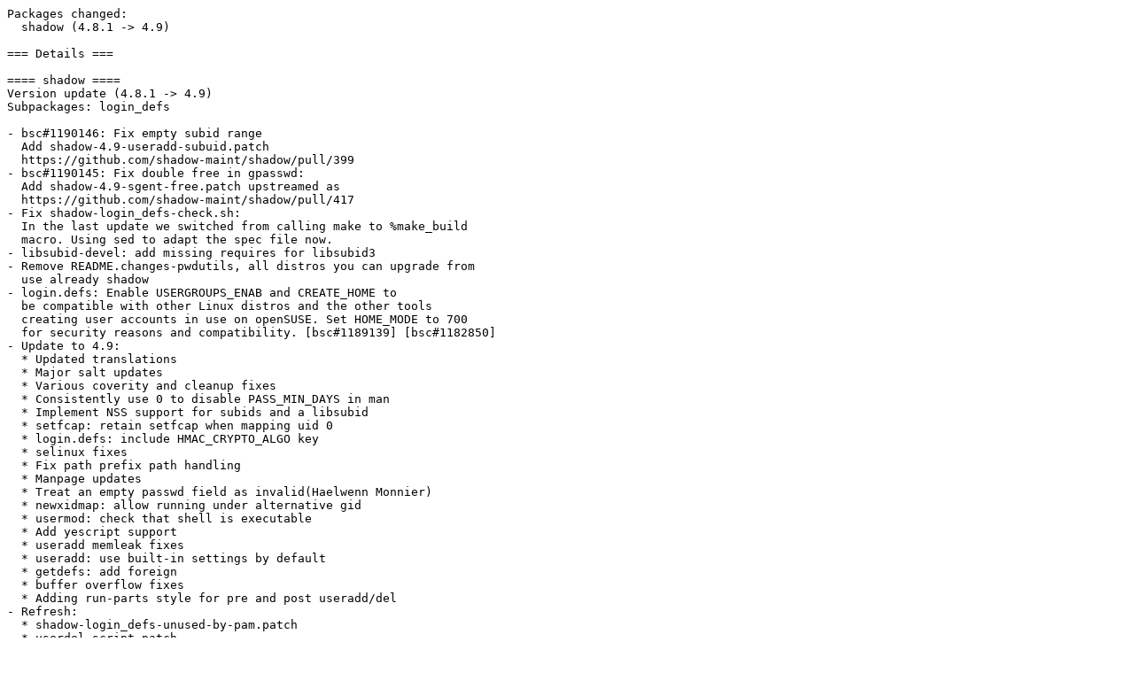

--- FILE ---
content_type: text/plain
request_url: http://download.nus.edu.sg/mirror/opensuse/factory/iso/Changes.2021/Changes.MicroOS.20210922.txt
body_size: 2600
content:
Packages changed:
  shadow (4.8.1 -> 4.9)

=== Details ===

==== shadow ====
Version update (4.8.1 -> 4.9)
Subpackages: login_defs

- bsc#1190146: Fix empty subid range
  Add shadow-4.9-useradd-subuid.patch
  https://github.com/shadow-maint/shadow/pull/399
- bsc#1190145: Fix double free in gpasswd:
  Add shadow-4.9-sgent-free.patch upstreamed as
  https://github.com/shadow-maint/shadow/pull/417
- Fix shadow-login_defs-check.sh:
  In the last update we switched from calling make to %make_build
  macro. Using sed to adapt the spec file now.
- libsubid-devel: add missing requires for libsubid3
- Remove README.changes-pwdutils, all distros you can upgrade from
  use already shadow
- login.defs: Enable USERGROUPS_ENAB and CREATE_HOME to
  be compatible with other Linux distros and the other tools
  creating user accounts in use on openSUSE. Set HOME_MODE to 700
  for security reasons and compatibility. [bsc#1189139] [bsc#1182850]
- Update to 4.9:
  * Updated translations
  * Major salt updates
  * Various coverity and cleanup fixes
  * Consistently use 0 to disable PASS_MIN_DAYS in man
  * Implement NSS support for subids and a libsubid
  * setfcap: retain setfcap when mapping uid 0
  * login.defs: include HMAC_CRYPTO_ALGO key
  * selinux fixes
  * Fix path prefix path handling
  * Manpage updates
  * Treat an empty passwd field as invalid(Haelwenn Monnier)
  * newxidmap: allow running under alternative gid
  * usermod: check that shell is executable
  * Add yescript support
  * useradd memleak fixes
  * useradd: use built-in settings by default
  * getdefs: add foreign
  * buffer overflow fixes
  * Adding run-parts style for pre and post useradd/del
- Refresh:
  * shadow-login_defs-unused-by-pam.patch
  * userdel-script.patch
  * useradd-script.patch
  * chkname-regex.patch
  * useradd-default.patch: bbf4b79 stopped shipping default file.
    change group in code now.
  * shadow-login_defs-suse.patch
  * useradd-userkeleton.patch
- Remove because upstreamed:
  * shadow-4.1.5.1-userdel-helpfix.patch
  * shadow-4.1.5.1-logmsg.patch
- Add libsubid-build-fix.patch:
  See https://github.com/shadow-maint/shadow/issues/387
- Add shadow-libeconf-include.patch:
  See c6847011e8b656adacd9a0d2a78418cad0de34cb
- Add shadow-fix-sigabrt.patch:
  See https://github.com/shadow-maint/shadow/issues/394
- Add shadow-passwd-handle-null.patch [bsc#1188307]:
  See https://github.com/shadow-maint/shadow/pull/398
- Remove %{_sysconfdir}/default/useradd: file not shipped anymore
- Remove --disable-shared: Dont need it anymore
  See https://github.com/shadow-maint/shadow/issues/336

